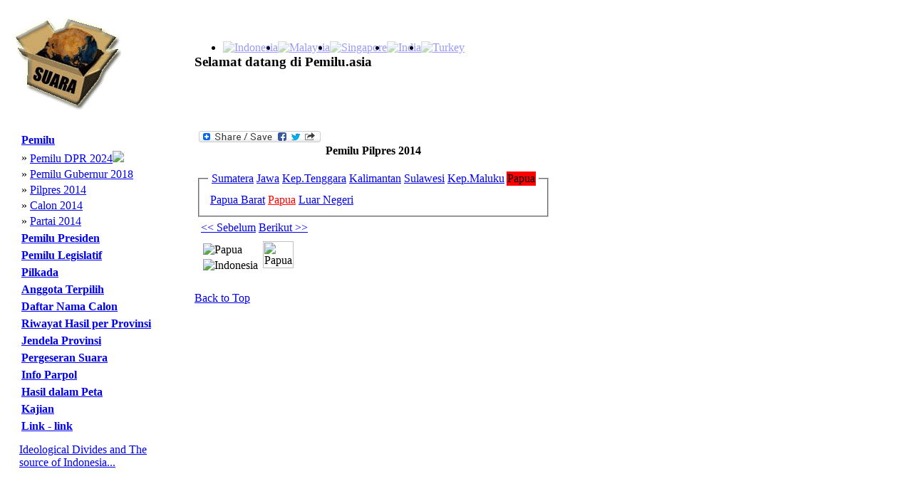

--- FILE ---
content_type: text/html
request_url: http://www.pemilu.asia/images/DCT/DPD/www.pemilu.asia/images/DCT/DPD/www.pemilu.asia/images/DCT/DPD/www.pemilu.asia/images/DCT/DPD/?opt=20&s=114&id=32
body_size: 5196
content:
<!DOCTYPE HTML PUBLIC "-//W3C//DTD HTML 4.01 Transitional//EN">
<html>
<head>
<title>Pemilu Pilpres 2014-Indonesia</title>
<meta http-equiv="Content-Language" content="id" />
<meta http-equiv="Content-Type" content="text/html; charset=utf-8" />
<meta name="description" content="Data politik untuk masyarakat politik Pemilu Pilpres 2014" /> 
<meta name="keywords" content="pemilu politik" />
<meta name="classification" content="politik" /> 
<meta name="robots" content="ALL" /> 
<meta name="author" content="Kevin" /> 
<meta name="page-topic" content="Pemilu Pilpres 2014 Pemilu Asia-Indonesia" /> 
<meta name="verify-v1" content="WeOF4YyVdI9ByJ4A7nRYVJIG0YrFNk6qctxRB2DLaD4=" />
<meta name="y_key" content="b49d721d3966e9fe">
<link href="style.css" rel="stylesheet" type="text/css">
<link rel="icon" href="./pemiluico.ICO" type="image/x-icon" />
<link rel="shortcut icon" href="./pemiluico.ICO" type="image/x-icon" />
<link rel="canonical" href="www.pemilu.asia/images/DCT/DPD/www.pemilu.asia/images/DCT/DPD/www.pemilu.asia/images/DCT/DPD/www.pemilu.asia/images/DCT/DPD/?opt=20&s=114&id=32" />
<script type="text/javascript" src="jquery/jquery.min.js"></script>
<script type="text/javascript" src="jquery/fadescrolltop.js"></script>
<script type="text/javascript" src="jquery/thumbnails.js"></script>
<script type="text/javascript">
$(document).ready(function(){   
	$(window).scroll(function(){ /* window on scroll run the function using jquery and ajax */
		var WindowHeight = $(window).height(); /* get the window height */
		if($(window).scrollTop() +1 >= $(document).height() - WindowHeight){ /* check is that user scrolls down to the bottom of the page */
			$("#loader").html("<img src='images/loading_icon.gif' alt='loading'/>"); /* displa the loading content */
			var LastDiv = $(".calon:last"); /* get the last div of the dynamic content using ":last" */
			var LastId  = $(".calon:last").attr("id"); /* get the id of the last div */
			var ValueToPass = "lastid="+LastId; /* create a variable that containing the url parameters which want to post to getdata.php file */
			$.ajax({ /* post the values using AJAX */
			type: "POST",
			url: "getdata.php?lang=ind&c=54&opt=20&s=114",
			data: ValueToPass,
			cache: false,
				success: function(html){
					$("#loader").html("");
					if(html){
						LastDiv.after(html); /* get the out put of the getdata.php file and append it after the last div using after(), for each scroll this function will execute and display the results */
					}
				}
			});
			return false;
		}
		return false;
	});
});
</script>
<script>
  (function(i,s,o,g,r,a,m){i['GoogleAnalyticsObject']=r;i[r]=i[r]||function(){
  (i[r].q=i[r].q||[]).push(arguments)},i[r].l=1*new Date();a=s.createElement(o),
  m=s.getElementsByTagName(o)[0];a.async=1;a.src=g;m.parentNode.insertBefore(a,m)
  })(window,document,'script','//www.google-analytics.com/analytics.js','ga');

  ga('create', 'UA-43399375-1', 'pemilu.asia');
  ga('send', 'pageview');


</script>
<!-- Google tag (gtag.js) -->
<script async src="https://www.googletagmanager.com/gtag/js?id=G-T2B4HMNQBX"></script>
<script>
  window.dataLayer = window.dataLayer || [];
  function gtag(){dataLayer.push(arguments);}
  gtag('js', new Date());

  gtag('config', 'G-T2B4HMNQBX');
</script>
<!-- Google Tag Manager -->
<script>(function(w,d,s,l,i){w[l]=w[l]||[];w[l].push({'gtm.start':
new Date().getTime(),event:'gtm.js'});var f=d.getElementsByTagName(s)[0],
j=d.createElement(s),dl=l!='dataLayer'?'&l='+l:'';j.async=true;j.src=
'https://www.googletagmanager.com/gtm.js?id='+i+dl;f.parentNode.insertBefore(j,f);
})(window,document,'script','dataLayer','GTM-5C6Q5MF');</script>
<!-- End Google Tag Manager -->
</head>
<BODY  id="top">
<script>
      window.fbAsyncInit = function() {
        FB.init({
          appId      : 'd1ff014279561c7f2d5b9d589b587df5',
          xfbml      : true,
          version    : 'v2.1'
        });
      };

      (function(d, s, id){
         var js, fjs = d.getElementsByTagName(s)[0];
         if (d.getElementById(id)) {return;}
         js = d.createElement(s); js.id = id;
         js.src = "//connect.facebook.net/en_US/sdk.js";
         fjs.parentNode.insertBefore(js, fjs);
       }(document, 'script', 'facebook-jssdk'));
    </script>

<!--
Website Founder & Owner by Kevin Evans
Email:	-kevin@pemilu.asia
		-kemitraan@hotmail.com
-->
<table  cellpadding="10" >
<tr><td>
<table class="tableHeader" cellpadding="0"  cellspacing="0" >
<tr><td  style="width:100px" >
<img alt="Pemilu Asia" src="/images/logo.gif" longdesc="images/logo.gif">
</td></tr>
</table>
</td><td>
<table cellpadding="0" cellspacing="0" style="width:100%" >
<tr><td colspan="3" align="right" >
<ul class=flag> <li style=float:left;>
	<a href="?lang=ind&c=54">
	<img alt="Indonesia" class="icon" src="images/flags/Indonesia.gif"	style="opacity:0.4;filter:alpha(opacity=40" onmouseover="this.style.opacity=1;this.filters.alpha.opacity=100" onmouseout="this.style.opacity=0.4;this.filters.alpha.opacity=40">
	</a></li><li style=float:left;>
	<a href="?lang=ind&c=87">
	<img alt="Malaysia" class="icon" src="images/flags/Malaysia.gif"	style="opacity:0.4;filter:alpha(opacity=40" onmouseover="this.style.opacity=1;this.filters.alpha.opacity=100" onmouseout="this.style.opacity=0.4;this.filters.alpha.opacity=40">
	</a></li><li style=float:left;>
	<a href="?lang=ind&c=94">
	<img alt="Singapore" class="icon" src="images/flags/Singapore.gif"	style="opacity:0.4;filter:alpha(opacity=40" onmouseover="this.style.opacity=1;this.filters.alpha.opacity=100" onmouseout="this.style.opacity=0.4;this.filters.alpha.opacity=40">
	</a></li><li style=float:left;>
	<a href="?lang=ind&c=91">
	<img alt="India" class="icon" src="images/flags/India.gif"	style="opacity:0.4;filter:alpha(opacity=40" onmouseover="this.style.opacity=1;this.filters.alpha.opacity=100" onmouseout="this.style.opacity=0.4;this.filters.alpha.opacity=40">
	</a></li><li style=float:left;>
	<a href="?lang=ind&c=90">
	<img alt="Turkey" class="icon" src="images/flags/Turkey.gif"	style="opacity:0.4;filter:alpha(opacity=40" onmouseover="this.style.opacity=1;this.filters.alpha.opacity=100" onmouseout="this.style.opacity=0.4;this.filters.alpha.opacity=40">
	</a></li></ul></td>
</tr>
<tr><td >
<h3>Selamat datang di Pemilu.asia</h3></td>
</tr>
</table>
</td>
</tr>
<tr>
<td  valign="top" style="width:20%;" cellpadding="0" cellspacing="0">
<table style="height:100%" border="0" cellpadding="5" cellspacing=""0>
<tr> 
<td  valign="TOP" > 
<table >
	<tr><td ><a title=Pemilu&nbsp;Dewan&nbsp;Perwakilan&nbsp;Daerah,&nbsp;Dewan&nbsp;Perwakilan&nbsp;Rakyat&nbsp;dan&nbsp;Dewan&nbsp;Perwakilan&nbsp;Rakyat&nbsp;Daerah&nbsp;provinsi,&nbsp;kabupaten&nbsp;dan&nbsp;kota&nbsp;tertanggal&nbsp;Rabu,&nbsp;9&nbsp;April&nbsp;2014. href="?lang=ind&c=54&opt=20" ><strong>Pemilu</strong></a></td></tr>
	</table><table ><tr><td >&raquo;</td><td><a title=Pemilihan Legislatif DPR href="?lang=ind&c=54&opt=20&s=141">Pemilu DPR 2024</a><img class=icon src="images/new.gif"></td></tr><tr><td >&raquo;</td><td><a title=Pemilihan Gubernur href="?lang=ind&c=54&opt=20&s=106">Pemilu Gubernur 2018</a></td></tr><tr><td >&raquo;</td><td><a title=Pemilihan Presiden href="?lang=ind&c=54&opt=20&s=114">Pilpres 2014</a></td></tr><tr><td >&raquo;</td><td><a title=Daftar&nbsp;Nama&nbsp;Calon&nbsp;2014. href="?lang=ind&c=54&opt=20&s=107">Calon 2014</a></td></tr><tr><td >&raquo;</td><td><a title=Info&nbsp;tentang&nbsp;masing&nbsp;masing&nbsp;calon&nbsp;di&nbsp;setiap&nbsp;partai&nbsp;pada&nbsp;Pemilu&nbsp;2014. href="?lang=ind&c=54&opt=20&s=108">Partai 2014</a></td></tr></table><table >
	<tr><td ><a title=Pemilihan&nbsp;Umum&nbsp;untuk&nbsp;Presiden&nbsp;mulai&nbsp;Tahun&nbsp;2004 href="?lang=ind&c=54&opt=11" ><strong>Pemilu Presiden</strong></a></td></tr>
	</table><table ></table><table >
	<tr><td ><a title=Pemilihan&nbsp;Umum&nbsp;untuk&nbsp;lembaga&nbsp;legislatif&nbsp;di&nbsp;tingkat&nbsp;nasional,&nbsp;provinsi,&nbsp;kabupaten&nbsp;dan&nbsp;kota&nbsp;mulai&nbsp;Tahun&nbsp;1955 href="?lang=ind&c=54&opt=1" ><strong>Pemilu Legislatif</strong></a></td></tr>
	</table><table ></table><table >
	<tr><td ><a title=Pemilihan&nbsp;Umum&nbsp;untuk&nbsp;Kepala&nbsp;Daerah&nbsp;provinsi,&nbsp;kabupaten&nbsp;dan&nbsp;kota&nbsp;di&nbsp;beberapa&nbsp;wilayah&nbsp;mulai&nbsp;Tahun&nbsp;2005 href="?lang=ind&c=54&opt=18" ><strong>Pilkada</strong></a></td></tr>
	</table><table ></table><table >
	<tr><td ><a title=Nama&nbsp;pemenang&nbsp;serta&nbsp;suara,&nbsp;jender,&nbsp;partai&nbsp;dan&nbsp;nomor&nbsp;urut&nbsp;untuk&nbsp;anggota&nbsp;DPD&nbsp;dan&nbsp;DPR&nbsp;mulai&nbsp;2004 href="?lang=ind&c=54&opt=2" ><strong>Anggota Terpilih</strong></a></td></tr>
	</table><table ></table><table >
	<tr><td ><a title=Nama&nbsp;serta&nbsp;suara,&nbsp;jender,&nbsp;partai&nbsp;dan&nbsp;nomor&nbsp;urut&nbsp;untuk&nbsp;anggota&nbsp;DPD&nbsp;dan&nbsp;DPR&nbsp;mulai&nbsp;2004 href="?lang=ind&c=54&opt=3" ><strong>Daftar Nama Calon</strong></a></td></tr>
	</table><table ></table><table >
	<tr><td ><a title=Perbandingan&nbsp;hasil&nbsp;pemilu&nbsp;antara&nbsp;waktu&nbsp;dalam&nbsp;wilayah&nbsp;yang&nbsp;sama&nbsp;termasuk&nbsp;"balon&nbsp;politik" href="?lang=ind&c=54&opt=5" ><strong>Riwayat Hasil per Provinsi</strong></a></td></tr>
	</table><table ></table><table >
	<tr><td ><a title=Ringkasan&nbsp;hasil&nbsp;pemilu&nbsp;di&nbsp;tingkat&nbsp;daerah&nbsp;pemilihan&nbsp;di&nbsp;tingkat&nbsp;nasional&nbsp;dan&nbsp;provinsi href="?lang=ind&c=54&opt=15" ><strong>Jendela Provinsi</strong></a></td></tr>
	</table><table ></table><table >
	<tr><td ><a title=Penggambaran&nbsp;pergeseran&nbsp;suara&nbsp;antara&nbsp;pemilu&nbsp;baik&nbsp;antara&nbsp;pemilu&nbsp;per&nbsp;partai&nbsp;maupun&nbsp;antara&nbsp;pemilu&nbsp;per&nbsp;provinsi&nbsp;atau&nbsp;daerah&nbsp;pemilihan href="?lang=ind&c=54&opt=6" ><strong>Pergeseran Suara</strong></a></td></tr>
	</table><table ></table><table >
	<tr><td ><a title=Info&nbsp;tentang&nbsp;masing-masing&nbsp;calon&nbsp;di&nbsp;setiap&nbsp;partai&nbsp;pada&nbsp;Pemilu&nbsp;2014&nbsp;dan&nbsp;2009&nbsp;serta&nbsp;informasi&nbsp;tentang&nbsp;masing&nbsp;masing&nbsp;partai&nbsp;besar&nbsp;dalam&nbsp;sejarah&nbsp;Republik. href="?lang=ind&c=54&opt=7" ><strong>Info Parpol</strong></a></td></tr>
	</table><table ></table><table >
	<tr><td ><a title=Penampilan&nbsp;hasil&nbsp;pemilu&nbsp;legislatif&nbsp;dan&nbsp;presiden&nbsp;di&nbsp;tingkat&nbsp;provinsi,&nbsp;kabupaten&nbsp;dan&nbsp;kota&nbsp;mulai&nbsp;dari&nbsp;Pemilu&nbsp;1955. href="?lang=ind&c=54&opt=8" ><strong>Hasil dalam Peta</strong></a></td></tr>
	</table><table ></table><table >
	<tr><td ><a title=Hasil&nbsp;aneka&nbsp;bentuk&nbsp;kajian&nbsp;dan&nbsp;tulisan&nbsp;Kevin&nbsp;Evans&nbsp;mulai&nbsp;dari&nbsp;1992&nbsp;sampai&nbsp;dengan&nbsp;saat&nbsp;ini href="?lang=ind&c=54&opt=9" ><strong>Kajian</strong></a></td></tr>
	</table><table ></table><table >
	<tr><td ><a title=link href="?lang=ind&c=54&opt=10" ><strong>Link - link</strong></a></td></tr>
	</table><table ></table></td>
</tr>
<tr>
<td >
<div>
<p><a href="https://www.youtube.com/embed/DXnI7P4XtV0">Ideological Divides and The source of Indonesia...</a><p>
</div><div
  class="fb-like"
  data-send="true"
  data-width="150px"
  data-show-faces="true">
</div>
<div >
</div>
</td>
</tr>

</table>
</td>

<td valign="top" align="left" >
<table ><tr><td valign=TOP><table><tr><td>
<a class="a2a_dd" href="http://www.addtoany.com/share_save?linkname=pemilu&amp;linkurl=http%3A%2F%2Fwww.pemilu.asia%2Findex.php">
<img src="http://static.addtoany.com/buttons/share_save_171_16.png" width="171" height="16" border="0" alt="Share/Bookmark"/></a>
<script type="text/javascript">a2a_linkname="pemilu";a2a_linkurl="http://www.pemilu.asia/index.php";</script>
<script type="text/javascrip" src="http://static.addtoany.com/menu/page.js"></script>
</td></tr></table><center><b>Pemilu Pilpres 2014</b></center><br><fieldset><legend><table ><tr><td >
<a href=?lang=ind&c=54&opt=20&s=114&id=1>Sumatera</a>
</td><td >
<a href=?lang=ind&c=54&opt=20&s=114&id=11>Jawa</a>
</td><td >
<a href=?lang=ind&c=54&opt=20&s=114&id=16>Kep.Tenggara</a>
</td><td >
<a href=?lang=ind&c=54&opt=20&s=114&id=19>Kalimantan</a>
</td><td >
<a href=?lang=ind&c=54&opt=20&s=114&id=23>Sulawesi</a>
</td><td >
<a href=?lang=ind&c=54&opt=20&s=114&id=29>Kep.Maluku</a>
</td><td bgcolor=red>
Papua
</td></tr></table>
</legend><table ><tr><td align=center>
<a href="?lang=ind&c=54&opt=20&s=114&id=31"><font> Papua Barat</a>
</td><td align=center>
<a href="?lang=ind&c=54&opt=20&s=114&id=32"><font color=red> Papua</a>
</td><td align=center>
<a href="?lang=ind&c=54&opt=20&s=114&id=33"><font> Luar Negeri</a>
</td></tr></table></fieldset><table><tr><td><table><tr><td><a href="?opt=20&s=114&id=31"><< Sebelum </a></td>
<td><a href="?lang=ind&c=&opt=20&s=114&id=33"> Berikut >> </a></td></tr></table></td></tr><tr><td><table border=0 ><tr><td valign="top">
<table>
<tr><td><IMG alt="Papua" SRC="images/pilpres/2014/Papua.gif" longdesc="Papua" ></td></tr>
<tr><td><IMG alt="Indonesia" SRC="images/pilpres/2014/Indonesia.gif" longdesc="Indonesia" ></td></tr>
</table>
</td><td valign=top><IMG alt="Papua" SRC="images/pilpres/2014/KaKo/Papua.gif" longdesc="Papua" style=width:85%></td></tr></table></td></tr>
</table><map name="pilpres2014">
<area shape="rect" coords="115,111,753,120" href="?opt=20&s=114&id=1" alt="Aceh"><area shape="rect" coords="53,136,754,145" href="?opt=20&s=114&id=2" alt="Sumatera Utara"><area shape="rect" coords="52,159,753,168" href="?opt=20&s=114&id=3" alt="Sumatera Barat"><area shape="rect" coords="52,181,753,190" href="?opt=20&s=114&id=4" alt="Riau"><area shape="rect" coords="52,205,753,214" href="?opt=20&s=114&id=5" alt="Kepri"><area shape="rect" coords="52,228,753,237" href="?opt=20&s=114&id=6" alt="Jambi"><area shape="rect" coords="54,251,755,260" href="?opt=20&s=114&id=7" alt="Sumatera Selatan"><area shape="rect" coords="55,273,756,282" href="?opt=20&s=114&id=8" alt="Babel"><area shape="rect" coords="53,296,754,305" href="?opt=20&s=114&id=9" alt="Bengkulu"><area shape="rect" coords="53,318,754,327" href="?opt=20&s=114&id=10" alt="Lampung"><area shape="rect" coords="55,342,756,351" href="?opt=20&s=114&id=11" alt="DKI Jakarta"><area shape="rect" coords="53,388,754,397" href="?opt=20&s=114&id=12" alt="Jawa Barat"><area shape="rect" coords="53,410,754,419" href="?opt=20&s=114&id=13" alt="Jawa Tengah"><area shape="rect" coords="53,432,754,441" href="?opt=20&s=114&id=14" alt="DI Yogyakarta"><area shape="rect" coords="52,456,753,465" href="?opt=20&s=114&id=15" alt="Jawa Timur"><area shape="rect" coords="52,478,753,487" href="?opt=20&s=114&id=16" alt="Bali"><area shape="rect" coords="14,503,754,513" href="?opt=20&s=114&id=17" alt="Nusa Tenggara Barat"><area shape="rect" coords="13,523,753,533" href="?opt=20&s=114&id=18" alt="Nusa Tenggara Timur"><area shape="rect" coords="14,592,754,602" href="?opt=20&s=114&id=19" alt="Kalimantan Selatan"><area shape="rect" coords="12,570,752,580" href="?opt=20&s=114&id=20" alt="Kalimantan Tengah"><area shape="rect" coords="13,548,753,558" href="?opt=20&s=114&id=21" alt="Kalimantan Barat"><area shape="rect" coords="13,615,753,625" href="?opt=20&s=114&id=22" alt="Kalimantan Timur"><area shape="rect" coords="41,684,754,694" href="?opt=20&s=114&id=23" alt="Sulawesi Selatan"><area shape="rect" coords="40,730,753,740" href="?opt=20&s=114&id=24" alt="Sulawesi Tengah"><area shape="rect" coords="79,752,753,762" href="?opt=20&s=114&id=25" alt="Gorontalo"><area shape="rect" coords="53,776,754,786" href="?opt=20&s=114&id=26" alt="Sulawesi Utara"><area shape="rect" coords="27,659,753,670" href="?opt=20&s=114&id=27" alt="Sulawesi Tenggara"><area shape="rect" coords="53,707,754,717" href="?opt=20&s=114&id=28" alt="Sulawesi Barat"><area shape="rect" coords="53,798,754,808" href="?opt=20&s=114&id=29" alt="Maluku Utara"><area shape="rect" coords="97,822,753,831" href="?opt=20&s=114&id=30" alt="Maluku"><area shape="rect" coords="70,844,754,853" href="?opt=20&s=114&id=31" alt="Papua Barat"><area shape="rect" coords="105,868,752,877" href="?opt=20&s=114&id=32" alt="Papua"><area shape="rect" coords="23,888,754,899" href="?opt=20&s=114&id=33" alt="Luar Negeri"><area shape="rect" coords="101,363,753,375" href="?opt=20&s=114&id=34" alt="Banten"><area shape="rect" coords="38,637,754,649" href="?opt=20&s=114&id=35" alt="Kalimantan Utara"></map>


</td></tr></table>	
<p id="back-top">
<a href="#top"><span></span>Back to Top</a>
</p>
</td>
</tr>
<tr>
<td colspan="2" style="padding: 25px 0px 5px 0px">
<table width="100%" >
<tr>
<td align="center" valign="middle">
Copyright&copy;2009&nbsp;www.pemilu.asia</td></tr>
</table>
<!-- Google Tag Manager (noscript) -->
<noscript><iframe src="https://www.googletagmanager.com/ns.html?id=GTM-5C6Q5MF"
height="0" width="0" style="display:none;visibility:hidden"></iframe></noscript>
<!-- End Google Tag Manager (noscript) -->
</BODY>
</html>


--- FILE ---
content_type: text/html
request_url: http://www.pemilu.asia/images/DCT/DPD/www.pemilu.asia/images/DCT/DPD/www.pemilu.asia/images/DCT/DPD/www.pemilu.asia/images/DCT/DPD/jquery/thumbnails.js
body_size: 4516
content:
<!DOCTYPE HTML PUBLIC "-//W3C//DTD HTML 4.01 Transitional//EN">
<html>
<head>
<title>Pemilu Presiden, Legislatif, Pilkada-Indonesia</title>
<meta http-equiv="Content-Language" content="id" />
<meta http-equiv="Content-Type" content="text/html; charset=utf-8" />
<meta name="description" content="Data politik untuk masyarakat politik Pemilu Presiden, Legislatif, Pilkada" /> 
<meta name="keywords" content="pemilu politik" />
<meta name="classification" content="politik" /> 
<meta name="robots" content="ALL" /> 
<meta name="author" content="Kevin" /> 
<meta name="page-topic" content="Pemilu Presiden, Legislatif, Pilkada Pemilu Asia-Indonesia" /> 
<meta name="verify-v1" content="WeOF4YyVdI9ByJ4A7nRYVJIG0YrFNk6qctxRB2DLaD4=" />
<meta name="y_key" content="b49d721d3966e9fe">
<link href="style.css" rel="stylesheet" type="text/css">
<link rel="icon" href="./pemiluico.ICO" type="image/x-icon" />
<link rel="shortcut icon" href="./pemiluico.ICO" type="image/x-icon" />
<link rel="canonical" href="www.pemilu.asia/images/DCT/DPD/www.pemilu.asia/images/DCT/DPD/www.pemilu.asia/images/DCT/DPD/www.pemilu.asia/images/DCT/DPD/jquery/thumbnails.js" />
<script type="text/javascript" src="jquery/jquery.min.js"></script>
<script type="text/javascript" src="jquery/fadescrolltop.js"></script>
<script type="text/javascript" src="jquery/thumbnails.js"></script>
<script type="text/javascript">
$(document).ready(function(){   
	$(window).scroll(function(){ /* window on scroll run the function using jquery and ajax */
		var WindowHeight = $(window).height(); /* get the window height */
		if($(window).scrollTop() +1 >= $(document).height() - WindowHeight){ /* check is that user scrolls down to the bottom of the page */
			$("#loader").html("<img src='images/loading_icon.gif' alt='loading'/>"); /* displa the loading content */
			var LastDiv = $(".calon:last"); /* get the last div of the dynamic content using ":last" */
			var LastId  = $(".calon:last").attr("id"); /* get the id of the last div */
			var ValueToPass = "lastid="+LastId; /* create a variable that containing the url parameters which want to post to getdata.php file */
			$.ajax({ /* post the values using AJAX */
			type: "POST",
			url: "getdata.php?lang=ind&c=54&opt=12&s=68",
			data: ValueToPass,
			cache: false,
				success: function(html){
					$("#loader").html("");
					if(html){
						LastDiv.after(html); /* get the out put of the getdata.php file and append it after the last div using after(), for each scroll this function will execute and display the results */
					}
				}
			});
			return false;
		}
		return false;
	});
});
</script>
<script>
  (function(i,s,o,g,r,a,m){i['GoogleAnalyticsObject']=r;i[r]=i[r]||function(){
  (i[r].q=i[r].q||[]).push(arguments)},i[r].l=1*new Date();a=s.createElement(o),
  m=s.getElementsByTagName(o)[0];a.async=1;a.src=g;m.parentNode.insertBefore(a,m)
  })(window,document,'script','//www.google-analytics.com/analytics.js','ga');

  ga('create', 'UA-43399375-1', 'pemilu.asia');
  ga('send', 'pageview');


</script>
<!-- Google tag (gtag.js) -->
<script async src="https://www.googletagmanager.com/gtag/js?id=G-T2B4HMNQBX"></script>
<script>
  window.dataLayer = window.dataLayer || [];
  function gtag(){dataLayer.push(arguments);}
  gtag('js', new Date());

  gtag('config', 'G-T2B4HMNQBX');
</script>
<!-- Google Tag Manager -->
<script>(function(w,d,s,l,i){w[l]=w[l]||[];w[l].push({'gtm.start':
new Date().getTime(),event:'gtm.js'});var f=d.getElementsByTagName(s)[0],
j=d.createElement(s),dl=l!='dataLayer'?'&l='+l:'';j.async=true;j.src=
'https://www.googletagmanager.com/gtm.js?id='+i+dl;f.parentNode.insertBefore(j,f);
})(window,document,'script','dataLayer','GTM-5C6Q5MF');</script>
<!-- End Google Tag Manager -->
</head>
<BODY  id="top">
<script>
      window.fbAsyncInit = function() {
        FB.init({
          appId      : 'd1ff014279561c7f2d5b9d589b587df5',
          xfbml      : true,
          version    : 'v2.1'
        });
      };

      (function(d, s, id){
         var js, fjs = d.getElementsByTagName(s)[0];
         if (d.getElementById(id)) {return;}
         js = d.createElement(s); js.id = id;
         js.src = "//connect.facebook.net/en_US/sdk.js";
         fjs.parentNode.insertBefore(js, fjs);
       }(document, 'script', 'facebook-jssdk'));
    </script>

<!--
Website Founder & Owner by Kevin Evans
Email:	-kevin@pemilu.asia
		-kemitraan@hotmail.com
-->
<table  cellpadding="10" >
<tr><td>
<table class="tableHeader" cellpadding="0"  cellspacing="0" >
<tr><td  style="width:100px" >
<img alt="Pemilu Asia" src="/images/logo.gif" longdesc="images/logo.gif">
</td></tr>
</table>
</td><td>
<table cellpadding="0" cellspacing="0" style="width:100%" >
<tr><td colspan="3" align="right" >
<ul class=flag> <li style=float:left;>
	<a href="?lang=ind&c=54">
	<img alt="Indonesia" class="icon" src="images/flags/Indonesia.gif"	style="opacity:0.4;filter:alpha(opacity=40" onmouseover="this.style.opacity=1;this.filters.alpha.opacity=100" onmouseout="this.style.opacity=0.4;this.filters.alpha.opacity=40">
	</a></li><li style=float:left;>
	<a href="?lang=ind&c=87">
	<img alt="Malaysia" class="icon" src="images/flags/Malaysia.gif"	style="opacity:0.4;filter:alpha(opacity=40" onmouseover="this.style.opacity=1;this.filters.alpha.opacity=100" onmouseout="this.style.opacity=0.4;this.filters.alpha.opacity=40">
	</a></li><li style=float:left;>
	<a href="?lang=ind&c=94">
	<img alt="Singapore" class="icon" src="images/flags/Singapore.gif"	style="opacity:0.4;filter:alpha(opacity=40" onmouseover="this.style.opacity=1;this.filters.alpha.opacity=100" onmouseout="this.style.opacity=0.4;this.filters.alpha.opacity=40">
	</a></li><li style=float:left;>
	<a href="?lang=ind&c=91">
	<img alt="India" class="icon" src="images/flags/India.gif"	style="opacity:0.4;filter:alpha(opacity=40" onmouseover="this.style.opacity=1;this.filters.alpha.opacity=100" onmouseout="this.style.opacity=0.4;this.filters.alpha.opacity=40">
	</a></li><li style=float:left;>
	<a href="?lang=ind&c=90">
	<img alt="Turkey" class="icon" src="images/flags/Turkey.gif"	style="opacity:0.4;filter:alpha(opacity=40" onmouseover="this.style.opacity=1;this.filters.alpha.opacity=100" onmouseout="this.style.opacity=0.4;this.filters.alpha.opacity=40">
	</a></li></ul></td>
</tr>
<tr><td >
<h3>Selamat datang di Pemilu.asia</h3></td>
</tr>
</table>
</td>
</tr>
<tr>
<td  valign="top" style="width:20%;" cellpadding="0" cellspacing="0">
<table style="height:100%" border="0" cellpadding="5" cellspacing=""0>
<tr> 
<td  valign="TOP" > 
<table >
	<tr><td ><a title=Pemilu&nbsp;Dewan&nbsp;Perwakilan&nbsp;Daerah,&nbsp;Dewan&nbsp;Perwakilan&nbsp;Rakyat&nbsp;dan&nbsp;Dewan&nbsp;Perwakilan&nbsp;Rakyat&nbsp;Daerah&nbsp;provinsi,&nbsp;kabupaten&nbsp;dan&nbsp;kota&nbsp;tertanggal&nbsp;Rabu,&nbsp;9&nbsp;April&nbsp;2014. href="?lang=ind&c=54&opt=20" ><strong>Pemilu</strong></a></td></tr>
	</table><table ></table><table >
	<tr><td ><a title=Pemilihan&nbsp;Umum&nbsp;untuk&nbsp;Presiden&nbsp;mulai&nbsp;Tahun&nbsp;2004 href="?lang=ind&c=54&opt=11" ><strong>Pemilu Presiden</strong></a></td></tr>
	</table><table ></table><table >
	<tr><td ><a title=Pemilihan&nbsp;Umum&nbsp;untuk&nbsp;lembaga&nbsp;legislatif&nbsp;di&nbsp;tingkat&nbsp;nasional,&nbsp;provinsi,&nbsp;kabupaten&nbsp;dan&nbsp;kota&nbsp;mulai&nbsp;Tahun&nbsp;1955 href="?lang=ind&c=54&opt=1" ><strong>Pemilu Legislatif</strong></a></td></tr>
	</table><table ></table><table >
	<tr><td ><a title=Pemilihan&nbsp;Umum&nbsp;untuk&nbsp;Kepala&nbsp;Daerah&nbsp;provinsi,&nbsp;kabupaten&nbsp;dan&nbsp;kota&nbsp;di&nbsp;beberapa&nbsp;wilayah&nbsp;mulai&nbsp;Tahun&nbsp;2005 href="?lang=ind&c=54&opt=18" ><strong>Pilkada</strong></a></td></tr>
	</table><table ></table><table >
	<tr><td ><a title=Nama&nbsp;pemenang&nbsp;serta&nbsp;suara,&nbsp;jender,&nbsp;partai&nbsp;dan&nbsp;nomor&nbsp;urut&nbsp;untuk&nbsp;anggota&nbsp;DPD&nbsp;dan&nbsp;DPR&nbsp;mulai&nbsp;2004 href="?lang=ind&c=54&opt=2" ><strong>Anggota Terpilih</strong></a></td></tr>
	</table><table ></table><table >
	<tr><td ><a title=Nama&nbsp;serta&nbsp;suara,&nbsp;jender,&nbsp;partai&nbsp;dan&nbsp;nomor&nbsp;urut&nbsp;untuk&nbsp;anggota&nbsp;DPD&nbsp;dan&nbsp;DPR&nbsp;mulai&nbsp;2004 href="?lang=ind&c=54&opt=3" ><strong>Daftar Nama Calon</strong></a></td></tr>
	</table><table ></table><table >
	<tr><td ><a title=Perbandingan&nbsp;hasil&nbsp;pemilu&nbsp;antara&nbsp;waktu&nbsp;dalam&nbsp;wilayah&nbsp;yang&nbsp;sama&nbsp;termasuk&nbsp;"balon&nbsp;politik" href="?lang=ind&c=54&opt=5" ><strong>Riwayat Hasil per Provinsi</strong></a></td></tr>
	</table><table ></table><table >
	<tr><td ><a title=Ringkasan&nbsp;hasil&nbsp;pemilu&nbsp;di&nbsp;tingkat&nbsp;daerah&nbsp;pemilihan&nbsp;di&nbsp;tingkat&nbsp;nasional&nbsp;dan&nbsp;provinsi href="?lang=ind&c=54&opt=15" ><strong>Jendela Provinsi</strong></a></td></tr>
	</table><table ></table><table >
	<tr><td ><a title=Penggambaran&nbsp;pergeseran&nbsp;suara&nbsp;antara&nbsp;pemilu&nbsp;baik&nbsp;antara&nbsp;pemilu&nbsp;per&nbsp;partai&nbsp;maupun&nbsp;antara&nbsp;pemilu&nbsp;per&nbsp;provinsi&nbsp;atau&nbsp;daerah&nbsp;pemilihan href="?lang=ind&c=54&opt=6" ><strong>Pergeseran Suara</strong></a></td></tr>
	</table><table ></table><table >
	<tr><td ><a title=Info&nbsp;tentang&nbsp;masing-masing&nbsp;calon&nbsp;di&nbsp;setiap&nbsp;partai&nbsp;pada&nbsp;Pemilu&nbsp;2014&nbsp;dan&nbsp;2009&nbsp;serta&nbsp;informasi&nbsp;tentang&nbsp;masing&nbsp;masing&nbsp;partai&nbsp;besar&nbsp;dalam&nbsp;sejarah&nbsp;Republik. href="?lang=ind&c=54&opt=7" ><strong>Info Parpol</strong></a></td></tr>
	</table><table ></table><table >
	<tr><td ><a title=Penampilan&nbsp;hasil&nbsp;pemilu&nbsp;legislatif&nbsp;dan&nbsp;presiden&nbsp;di&nbsp;tingkat&nbsp;provinsi,&nbsp;kabupaten&nbsp;dan&nbsp;kota&nbsp;mulai&nbsp;dari&nbsp;Pemilu&nbsp;1955. href="?lang=ind&c=54&opt=8" ><strong>Hasil dalam Peta</strong></a></td></tr>
	</table><table ></table><table >
	<tr><td ><a title=Hasil&nbsp;aneka&nbsp;bentuk&nbsp;kajian&nbsp;dan&nbsp;tulisan&nbsp;Kevin&nbsp;Evans&nbsp;mulai&nbsp;dari&nbsp;1992&nbsp;sampai&nbsp;dengan&nbsp;saat&nbsp;ini href="?lang=ind&c=54&opt=9" ><strong>Kajian</strong></a></td></tr>
	</table><table ></table><table >
	<tr><td ><a title=link href="?lang=ind&c=54&opt=10" ><strong>Link - link</strong></a></td></tr>
	</table><table ></table></td>
</tr>
<tr>
<td >
<div>
<p><a href="https://www.youtube.com/embed/DXnI7P4XtV0">Ideological Divides and The source of Indonesia...</a><p>
</div><div
  class="fb-like"
  data-send="true"
  data-width="150px"
  data-show-faces="true">
</div>
<div >
</div>
</td>
</tr>

</table>
</td>

<td valign="top" align="left" >
<table ><tr><td valign=TOP><table><tr><td>
<a class="a2a_dd" href="http://www.addtoany.com/share_save?linkname=pemilu&amp;linkurl=http%3A%2F%2Fwww.pemilu.asia%2Findex.php">
<img src="http://static.addtoany.com/buttons/share_save_171_16.png" width="171" height="16" border="0" alt="Share/Bookmark"/></a>
<script type="text/javascript">a2a_linkname="pemilu";a2a_linkurl="http://www.pemilu.asia/index.php";</script>
<script type="text/javascrip" src="http://static.addtoany.com/menu/page.js"></script>
</td></tr></table><center><b>Pemilu Presiden, Legislatif, Pilkada</b></center><br><table><tr><td> <table><tr><td>Pemilihan Umum Legislatif Tahun 2019</td></tr><tr><td><img alt="Pemilihan Umum Legislatif Tahun 2019"  style=max-width:800px src="images/map_chart/kabkot_2019.gif" ></td></tr><tr><td>Presidential Elections in 2019</td></tr><tr><td><img alt="Presidential Elections in 2019"  style=max-width:800px src="images/map_chart/pilpres19Put1.gif" ></td></tr></table>
</td><td valign=TOP><fieldset><legend>Pilpres</legend>
<table class=content><tr><td valign=TOP>
<div class="watch-discoverbox" style="height:500px" ><a href="?lang=ind&c=54&opt=12&s=68&id=20">
<img class=styleSmall alt="Pilpres putaran I" src="images/map_chart/pilpres04Put1.gif" style="opacity:0.4;filter:alpha(opacity=40"
onmouseover="this.style.opacity=1;this.filters.alpha.opacity=100"
onmouseout="this.style.opacity=0.4;this.filters.alpha.opacity=40" ><p>Pilpres putaran I 2004</p></a><br><a href="?lang=ind&c=54&opt=12&s=68&id=22">
<img class=styleSmall alt="Pilpres putaran II" src="images/map_chart/pilpres04Put2.gif" style="opacity:0.4;filter:alpha(opacity=40"
onmouseover="this.style.opacity=1;this.filters.alpha.opacity=100"
onmouseout="this.style.opacity=0.4;this.filters.alpha.opacity=40" ><p>Pilpres putaran II 2004</p></a><br><a href="?lang=ind&c=54&opt=12&s=68&id=23">
<img class=styleSmall alt="Pemilihan Umum Presiden Putaran I dan Final" src="images/map_chart/pilpres09Put1.gif" style="opacity:0.4;filter:alpha(opacity=40"
onmouseover="this.style.opacity=1;this.filters.alpha.opacity=100"
onmouseout="this.style.opacity=0.4;this.filters.alpha.opacity=40" ><p>Pilpres putaran I 2009</p></a><br><a href="?lang=ind&c=54&opt=12&s=68&id=25">
<img class=styleSmall alt="Pemilihan Umum untuk Presiden Tahun 2014" src="images/map_chart/pilpres14Put1.gif" style="opacity:0.4;filter:alpha(opacity=40"
onmouseover="this.style.opacity=1;this.filters.alpha.opacity=100"
onmouseout="this.style.opacity=0.4;this.filters.alpha.opacity=40" ><p>Pilpres 2014</p></a><br><a href="?lang=ind&c=54&opt=12&s=68&id=26">
<img class=styleSmall alt="Presidential Elections in 2019" src="images/map_chart/pilpres19Put1.gif" style="opacity:0.4;filter:alpha(opacity=40"
onmouseover="this.style.opacity=1;this.filters.alpha.opacity=100"
onmouseout="this.style.opacity=0.4;this.filters.alpha.opacity=40" ><p>Pilpres 2019</p></a><br><a href="?lang=ind&c=54&opt=12&s=68&id=27">
<img class=styleSmall alt="Pemilihan Umum Legislatif Tahun 2019" src="images/map_chart/kabkot_2019.gif" style="opacity:0.4;filter:alpha(opacity=40"
onmouseover="this.style.opacity=1;this.filters.alpha.opacity=100"
onmouseout="this.style.opacity=0.4;this.filters.alpha.opacity=40" ><p>Pemilu Legislatif Tahun 2019</p></a><br></div>
</td></tr></table></fieldset></td></td></tr></table><table><tr><td><table><tr><td valign=TOP><br><p><b>DKI Putaran II 2017</b><br><p></p>....<a rel="nofollow" target="blank" href="http://www.pemilu.asia#">selanjutnya</a><br>
<i>*Pemilu Asia</i>
</p><br><i>2017-04-22</i>
<br> <p><b>DKI Putaran I 2017</b><br><p></p>....<a rel="nofollow" target="blank" href="http://www.pemilu.asia#">selanjutnya</a><br>
<i>*Pemilu Asia</i>
</p><br><i>2017-03-25</i>
<br> <p><b>Sejarah Pemilu di Jakarta</b><br><p></p>....<a rel="nofollow" target="blank" href="http://www.pemilu.asia/Kajian/Sejarah Pemilu di Jakarta.pdf">selanjutnya</a><br>
<i>Kevin Evans*</i>
</p><br><i>2017-01-23</i>
<br> </td></tr></table></td></tr></table></td></tr></table>	
<p id="back-top">
<a href="#top"><span></span>Back to Top</a>
</p>
</td>
</tr>
<tr>
<td colspan="2" style="padding: 25px 0px 5px 0px">
<table width="100%" >
<tr>
<td align="center" valign="middle">
Copyright&copy;2009&nbsp;www.pemilu.asia</td></tr>
</table>
<!-- Google Tag Manager (noscript) -->
<noscript><iframe src="https://www.googletagmanager.com/ns.html?id=GTM-5C6Q5MF"
height="0" width="0" style="display:none;visibility:hidden"></iframe></noscript>
<!-- End Google Tag Manager (noscript) -->
</BODY>
</html>
